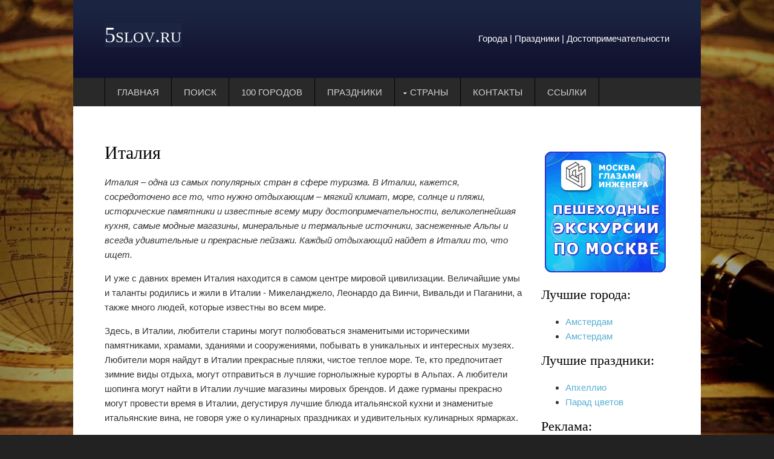

--- FILE ---
content_type: text/html
request_url: https://5slov.ru/italiya.php
body_size: 4782
content:
<!DOCTYPE html>

<html>
<head>

<meta charset="utf-8">
<meta name="viewport" content="width=device-width, initial-scale=1.0, maximum-scale=1.0, user-scalable=no">
<link href="layout/styles/layout.css" rel="stylesheet" type="text/css" media="all">
<link rel="shortcut icon" href="images/favicon.ico">

<title>Италия</title>
<meta name="description" content="Италия. Где нужно побывать в Италии и что стоит посмотреть" />
<meta name="keywords" content="италия, памятники, достопримечательности, туризм, альпы, шопинг" />

</head>
<body id="top" class="bgded fixed" style="background-image:url('images/01.jpg');">
<!-- ################################################################################################ -->
<!-- ################################################################################################ -->
<!-- ################################################################################################ -->

<div class="wrapper row0">
  <div id="topbar" class="clear"> 
    <!-- ################################################################################################ -->
    <div class="fl_left">
      
    </div>
    <!-- <div class="fl_right">
      <ul class="faico clear">        
	    <li><a href="" target="_blank" title="" ><i class="fa fa-vk"></i></a></li>                
        <li><a href="" target="_blank" title="" ><i class="fa fa-twitter"></i></a></li>
        <li><a href="" target="_blank" title="" ><i class="fa fa-google-plus"></i></a></li>
        <li><a href="" target="_blank" title="Facebook" ><i class="fa fa-facebook"></i></a></li>        
      </ul>
    </div> -->
    <!-- ################################################################################################ -->
  </div>
</div>

<div class="wrapper row1">
  <div class="spacer">
    <header id="header" class="clear"> 
      <!-- ################################################################################################ -->
      <div id="logo" class="fl_left">
        <h2><a href="/">5slov.ru</a></h2>
      </div>
      <div class="fl_right">

	  <p>Города | Праздники | Достопримечательности
        
      </div>
      <!-- ################################################################################################ -->
    </header>
  </div>
</div>
<!-- ################################################################################################ -->
<!-- ################################################################################################ -->
<!-- ################################################################################################ -->
<div class="wrapper row2">
  <div class="spacer">
    <nav id="mainav" class="clear"> 
      <!-- ################################################################################################ -->
      <ul class="clear">
        <li><a href="/">Главная</a></li>
		<li><a href="poisk.php">Поиск</a></li>
		<li><a href="100_gorodov.php">100 городов</a></li>
		<li><a href="prazdniki_mira.php">Праздники</a></li>
        <li><a class="drop" >Страны</a>
          <ul>
            <li><a href="germaniya.php">Германия</a></li>
            <li><a href="ispaniya.php">Испания</a></li>
            <li><a href="italiya.php">Италия</a></li>
            <li><a href="malta.php">Мальта</a></li>
            <li><a href="polsha.php">Польша</a></li>
			<li><a href="turtsiya.php">Турция</a></li>
			<li><a href="frantsiya.php">Франция</a></li>
			<li><a href="horvatiya.php">Хорватия</a></li>
          </ul>
        </li>
        
        <li><a href="contacts.php">Контакты</a></li>
        <li><a href="links.php">Ссылки</a></li>
      </ul>
      <!-- ################################################################################################ -->
    </nav>
  </div>
</div>

<!-- ################################################################################################ -->
<!-- ################################################################################################ -->
<!-- ################################################################################################ -->
<div class="wrapper row3">
  <div class="spacer">
    <main class="container clear"> 
      <!-- main body -->
      <!-- ################################################################################################ -->
      <div class="content three_quarter first"> 
        <!-- ################################################################################################ -->
		
				
				
<h1>Италия</h1>
 
<p><em>Италия – одна из самых популярных стран в сфере туризма. В Италии, кажется, сосредоточено все то, что нужно отдыхающим – мягкий климат, море, солнце и пляжи, исторические памятники и  известные всему миру достопримечательности, великолепнейшая кухня, самые модные магазины, минеральные и термальные источники, заснеженные Альпы и всегда удивительные и прекрасные пейзажи. Каждый отдыхающий найдет в Италии то, что ищет.</em>
<p>И уже с давних времен Италия находится в самом центре мировой цивилизации. Величайшие умы и таланты родились и жили в Италии - Микеланджело, Леонардо да Винчи, Вивальди и Паганини, а также много людей, которые известны во всем мире. 
<p>Здесь, в Италии, любители старины могут полюбоваться знаменитыми историческими памятниками, храмами, зданиями и сооружениями, побывать в уникальных и интересных музеях. Любители моря найдут в Италии прекрасные пляжи, чистое теплое море. Те, кто предпочитает зимние виды отдыха, могут отправиться в лучшие горнолыжные курорты в Альпах. А любители шопинга могут найти в Италии лучшие магазины мировых брендов. И даже гурманы прекрасно могут провести время в Италии, дегустируя лучшие блюда итальянской кухни и знаменитые итальянские вина, не говоря уже о кулинарных праздниках и удивительных кулинарных ярмарках.
<p>Из недостатков Италии можно указать разве что один – для туристов это достаточно дорогая страна. Однако же высокое качество туристических услуг, прекрасный сервис, богатое историческое и культурное наследие, чистый воздух и море, богатая интересная кухня  с лихвой компенсируют все денежные затраты. 
<p>Италия – страна, где обязательно стоит побывать. 

<p> &#8226; <a href="chto_posmotret_v_rime.php" title="Что посмотреть в Риме?">Что посмотреть в Риме?</a>
<p> &#8226; <a href="chto_posmotret_v_milane.php" title="Что посмотреть в Милане?">Что посмотреть в Милане?</a>
<p> &#8226; <a href="dostoprimechatelnosti_palermo_i_taorminy.php" title="Сицилия. Достопримечательности Палермо и Таормины">Сицилия. Достопримечательности Палермо и Таормины</a>
<p> &#8226; <a href="dostoprimechatelnosti_katanii_i_sirakuz.php" title="Сицилия. Достопримечательности Катании и Сиракуз">Сицилия. Достопримечательности Катании и Сиракуз</a>
<p> &#8226; <a href="dostoprimechatelnosti_agridjento_i_tindari.php" title="Сицилия. Достопримечательности Агридженто и Тиндари">Сицилия. Достопримечательности Агридженто и Тиндари</a>
<p> &#8226; <a href="chto_posmotret_v_venetsii.php" title="Что посмотреть в Венеции. Достопримечательности города">Что посмотреть в Венеции. Достопримечательности города</a>
<p> &#8226; <a href="chto_posmotret_v_verone.php" title="Что посмотреть в Вероне. Достопримечательности города">Что посмотреть в Вероне. Достопримечательности города</a>

﻿
</br>
<p><!-- Yandex.RTB -->
<script>window.yaContextCb=window.yaContextCb||[]</script>
<script src="https://yandex.ru/ads/system/context.js" async></script>

<!-- Yandex.RTB R-A-1693299-1 -->
<div id="yandex_rtb_R-A-1693299-1"></div>
<script>window.yaContextCb.push(()=>{
  Ya.Context.AdvManager.render({
    renderTo: 'yandex_rtb_R-A-1693299-1',
    blockId: 'R-A-1693299-1'
  })
})</script>

</br>

<p><font face="Arial, Helvetica, sans-serif" size="1" color="#808080"><script type="text/javascript">
<!--
var _acic={dataProvider:10};(function(){var e=document.createElement("script");e.type="text/javascript";e.async=true;e.src="https://www.acint.net/aci.js";var t=document.getElementsByTagName("script")[0];t.parentNode.insertBefore(e,t)})()
//-->
</script> Купить облицовочный кирпич. Купить кирпич в белгородской области <a href="https://xn---31-6cddcz2ct3b.xn--p1ai/product-category/kirpichi/" target="_blank">бел-снаб31.рф</a>. </font>
        
        
        <!-- ################################################################################################ -->
      </div>
      <!-- ################################################################################################ -->
      <!-- ################################################################################################ -->
      <div class="sidebar one_quarter"> 
        <!-- ################################################################################################ -->
		
<div class="sdb_holder">

<p><center><div class="opacity"><a href="https://engineer-history.ru/tours/peshie-ehkskursii" title="Пешеходные экскурсии по Москве" target="_blank"><img src="images/pesh-exkursii.gif" alt="Пешеходные экскурсии по Москве"></a></div></center>

﻿
<h5>Лучшие города:</h5>
	<ul>				  
		<li><a href="amsterdam.php"> Амстердам</a></li>
        <li><a href="amsterdam.php"> Амстердам</a></li>		
	</ul>

<h5>Лучшие праздники:</h5>
	<ul>				  
		<li><a href="aphellio_prazdnik_fakelov.php"> Апхеллио</a></li>
        <li><a href="parad_tsvetov.php"> Парад цветов</a></li>		
	</ul>
	
<h5>Реклама:</h5>

<p><!-- Yandex.RTB R-A-1693299-2 -->
<div id="yandex_rtb_R-A-1693299-2"></div>
<script>window.yaContextCb.push(()=>{
  Ya.Context.AdvManager.render({
    renderTo: 'yandex_rtb_R-A-1693299-2',
    blockId: 'R-A-1693299-2'
  })
})</script>

 
      <!-- ################################################################################################ -->
      <!-- / main body -->
      <div class="clear"></div>
    </main>
  </div>
</div>
<!-- ################################################################################################ -->
<!-- ################################################################################################ -->
<!-- ################################################################################################ -->
<div class="wrapper row5">
  <div class="spacer">
    <footer id="footer" class="clear"> 
      <!-- ################################################################################################ -->
      <div class="one_quarter first">
        <h4 class="title">Меню сайта</h4>
<p><a href="/" title="Главная"> &#8226; Главная</a>
<p><a href="poisk.php" title="Поиск по сайту"> &#8226; Поиск по сайту</a>
<p><a href="100_gorodov.php" title="100 городов мира"> &#8226; 100 городов мира</a>
<p><a href="prazdniki_mira.php" title="Праздники мира"> &#8226; Праздники мира</a>
<p><a href="contacts.php" title="Контакты"> &#8226; Контакты</a>
<p><a href="links.php" class="last" title="Ссылки"> &#8226; Ссылки</a>
 
      </div>
      <div class="one_quarter">
        <h4 class="title">Страны</h4>
<p><a href="germaniya.php" title="Германия"> &#8226; Германия</a>
<p><a href="ispaniya.php" title="Испания"> &#8226; Испания</a>
<p><a href="italiya.php" title="Италия"> &#8226; Италия</a>
<p><a href="polsha.php" title="Польша"> &#8226; Польша</a>
<p><a href="turtsiya.php" title="Турция"> &#8226; Турция</a>
<p><a href="frantsiya.php" title="Франция"> &#8226; Франция</a>
      </div>
      <div class="one_quarter">
        <h4 class="title">Популярное</h4>
<p><a href="vinniy_festival.php" title="Винный фестиваль"> &#8226; Винный фестиваль</a>
<p><a href="liverpul.php" title="Ливерпуль – город спорта и музыки"> &#8226; Ливерпуль</a>
<p><a href="venetsianskiy_karnaval.php" title="Венецианский карнавал"> &#8226; Венецианский карнавал</a>
<p><a href="ierusalim.php" title="Иерусалим – город трех религий"> &#8226; Иерусалим </a>
<p><a href="festival_shokolada_evroshokolad.php" title="Фестиваль шоколада - Еврошоколад"> &#8226; Еврошоколад</a>
<p><a href="baden_baden_gorod_kurort.php" title="Баден-Баден – город-курорт"> &#8226; Баден-Баден </a>
      </div>
      <div class="one_quarter">
        <h4 class="title">Социальные связи</h4>		
		<ul class="faico clear">
	    <li><a href="https://vk.com/5slovru" title="ВКонтакте" target="_blank"><i class="fa fa-vk"></i></a></li>
		<li><a href="https://www.facebook.com/5slovRU/" title="Facebook" target="_blank"><i class="fa fa-facebook"></i></a></li>
        <li><a href="https://twitter.com/slov555" title="Twitter" target="_blank"><i class="fa fa-twitter"></i></a></li>		
		<li><a href="" title="Google+" rel="nofollow" target="_blank"><i class="fa fa-google-plus"></i></a></li>
        </ul>        

<!-- Rating@Mail.ru counter -->
<script type="text/javascript">
var _tmr = window._tmr || (window._tmr = []);
_tmr.push({id: "1973390", type: "pageView", start: (new Date()).getTime()});
(function (d, w, id) {
  if (d.getElementById(id)) return;
  var ts = d.createElement("script"); ts.type = "text/javascript"; ts.async = true; ts.id = id;
  ts.src = (d.location.protocol == "https:" ? "https:" : "http:") + "//top-fwz1.mail.ru/js/code.js";
  var f = function () {var s = d.getElementsByTagName("script")[0]; s.parentNode.insertBefore(ts, s);};
  if (w.opera == "[object Opera]") { d.addEventListener("DOMContentLoaded", f, false); } else { f(); }
})(document, window, "topmailru-code");
</script><noscript><div style="position:absolute;left:-10000px;">
<img src="//top-fwz1.mail.ru/counter?id=1973390;js=na" style="border:0;" height="1" width="1" alt="Рейтинг@Mail.ru" />
</div></noscript>
<!-- //Rating@Mail.ru counter -->
        
      </div>
      <!-- ################################################################################################ -->
    </footer>
  </div>
</div>
<!-- ################################################################################################ -->
<!-- ################################################################################################ -->
<!-- ################################################################################################ -->
<div class="wrapper row6">
  <div class="spacer">
    <div id="copyright" class="clear"> 
      <!-- ################################################################################################ -->
      <p class="fl_left">5slov.ru &copy; <a href="/">Страны, города и праздники</a>. 2012-2025 гг.
      <p class="fl_right">Все права защищены. Перепубликация запрещена!
      <!-- ################################################################################################ -->
    </div>
  </div>
</div>
<!-- ################################################################################################ -->
<!-- ################################################################################################ -->
<!-- ################################################################################################ -->
<a id="backtotop" href="#top"><i class="fa fa-chevron-up"></i></a>
<!-- JAVASCRIPTS -->
<script src="layout/scripts/jquery.min.js"></script>
<script src="layout/scripts/jquery.backtotop.js"></script>
<script src="layout/scripts/jquery.mobilemenu.js"></script>
<!-- IE9 Placeholder Support -->
<script src="layout/scripts/jquery.placeholder.min.js"></script>
<!-- / IE9 Placeholder Support -->
</body>
</html>

--- FILE ---
content_type: text/css
request_url: https://5slov.ru/layout/styles/layout.css
body_size: 3069
content:
@charset "utf-8";@import url("fontawesome-4.3.0.min.css");@import url("framework.css");body::before{position:fixed;top:0;left:0;width:100%;height:100%;content:"";}
.row0, .row0 a{}
.row1, .row1 a{}
.row2, .row2 a{}
.row3, .row3 a{}
.row4{border:solid;border-width:1px 0;}
.row5, .row5 a{}
.row6, .row6 a{}
#topbar{}
#header{padding:4% 0;}
#header #logo{}
#header #logo h2{margin:0;padding:0;font-size:36px;text-transform:none;font-variant:small-caps;}
#header form{display:block;position:relative;width:100%;margin:8px 0 0 0;}
#header input, #header button{display:block;height:30px;border:none;}
#header input{width:100%;min-width:300px;padding:5px 40px 5px 10px;}
#header button{position:absolute;top:0;right:0;width:35px;font-size:16px;cursor:pointer;}
#header button em{display:none;}
#bgslideshow{display:block;position:relative;width:100%;min-height:400px;margin:0 auto;padding:0;overflow:hidden;background-color:#000000;}
#bgslideshow ul{display:block;margin:0;padding:0;list-style:none;}
#bgslideshow ul li, #bgslideshow ul li::before, #bgslideshow ul li em{display:block;position:absolute;left:0;width:100%;}
#bgslideshow ul li{top:0;height:100%;text-align:center;}
#bgslideshow ul li::before{top:0;height:100%;content:"";}
#bgslideshow ul li em{bottom:15px;margin:0;padding:0;font-size:150px;font-style:normal;line-height:1;}
#bgslideshow ul:hover li, #bgslideshow ul:hover li em{animation-play-state:paused;}
#bgslideshow ul li{opacity:0;animation:bgimages 48s linear infinite 0s;}
#bgslideshow ul li em{opacity:0;animation:titletxt 48s linear infinite 0s;}
#bgslideshow ul li:nth-child(1), #bgslideshow ul li:nth-child(1) em{animation-delay:0s;}
#bgslideshow ul li:nth-child(2), #bgslideshow ul li:nth-child(2) em{animation-delay:8s;}
#bgslideshow ul li:nth-child(3), #bgslideshow ul li:nth-child(3) em{animation-delay:16s;}
#bgslideshow ul li:nth-child(4), #bgslideshow ul li:nth-child(4) em{animation-delay:24s;}
#bgslideshow ul li:nth-child(5), #bgslideshow ul li:nth-child(5) em{animation-delay:32s;}
#bgslideshow ul li:nth-child(6), #bgslideshow ul li:nth-child(6) em{animation-delay:40s;}
@keyframes bgimages{0%{opacity:0;animation-timing-function:ease-in;}5%{opacity:1;transform:scale(1.025);animation-timing-function:ease-out;}15%{opacity:1;transform:scale(1.08);}20%{opacity:0;transform:scale(1.08);}25%{opacity:0;transform:scale(1.08) translateY(100%);}100%{opacity:0;}}
@keyframes titletxt{0%{opacity:0;transform:translateY(-200%);}8%{opacity:1;transform:translateY(0%);}15%{opacity:1;transform:translateY(0%);}20%{opacity:0;transform:translateY(100%);}25%{opacity:0;}100%{opacity:0;}}
.container{padding:60px 0 10px 0;}
.container .content{}
.services li{display:block;position:relative;width:100%;min-height:80px;margin:0;padding:0 0 50px 80px;}
.services li::before{position:absolute;top:0;left:30px;width:1px;height:100%;content:"";}
.services li:last-child{padding-bottom:0;}
.services li:last-child::before{display:none;}
.services li article *{margin:0;padding:0;}
.services li article .icon{display:block;position:absolute;top:0;left:0;width:60px;height:60px;line-height:60px;border:1px solid;font-size:26px;text-align:center;}
.services li article .heading{margin-bottom:10px;padding-top:5px;}
.services.right{text-align:right;}
.services.right li{padding-left:0;padding-right:80px;}
.services.right li::before{left:auto;right:30px;}
.services.right li article .icon{left:auto;right:0;}
#comments ul{margin:0 0 40px 0;padding:0;list-style:none;}
#comments li{margin:0 0 10px 0;padding:15px;}
#comments .avatar{float:right;margin:0 0 10px 10px;padding:3px;border:1px solid;}
#comments address{font-weight:bold;}
#comments time{font-size:smaller;}
#comments .comcont{display:block;margin:0;padding:0;}
#comments .comcont p{margin:10px 5px 10px 0;padding:0;}
#comments form{display:block;width:100%;}
#comments input, #comments textarea{width:100%;padding:10px;border:1px solid;}
#comments textarea{overflow:auto;}
#comments div{margin-bottom:15px;}
#comments input[type="submit"], #comments input[type="reset"]{display:inline-block;width:auto;min-width:150px;margin:0;padding:8px 5px;cursor:pointer;}
.container .sidebar{}
.sidebar .sdb_holder{margin-bottom:50px;}
.sidebar .sdb_holder:last-child{margin-bottom:0;}
#footer{padding:50px 0;}
#footer .title{margin:0 0 30px 0;font-size:22px;}
#footer .linklist li{margin-bottom:10px;}
#footer .linklist li:last-child{margin-bottom:0;}
#footer .smallfont{font-size:.8rem;margin:0;}
#footer input, #footer button{border:none;}
#footer input{display:block;width:100%;padding:8px;}
#footer button{padding:6px 12px 8px;text-transform:uppercase;cursor:pointer;}
#copyright{padding:30px 0;}
#copyright *{margin:0;padding:0;}
.faico a, #mainav *, #backtotop, .btn{transition:all .3s ease-in-out;}
nav ul, nav ol{margin:0;padding:0;list-style:none;}
#mainav, #breadcrumb, .sidebar nav{line-height:normal;}
#mainav .drop::after, #mainav li li .drop::after, #breadcrumb li a::after, .sidebar nav a::after{position:absolute;font-family:"FontAwesome";font-size:10px;line-height:10px;}
#mainav{line-height:normal;}
#mainav a{}
#mainav ul{font-size:0;}
#mainav ul ul{z-index:9999;position:absolute;width:160px;text-align:left;}
#mainav ul ul ul{left:160px;top:0;}
#mainav li{display:inline-block;position:relative;margin:0;padding:0;font-size:1rem;text-transform:uppercase;}
#mainav li:last-child{margin-right:0;}
#mainav li li{width:100%;margin:0;text-transform:none;}
#mainav li a{display:block;padding:15px 20px;text-transform:uppercase;border:solid;border-width:0 0 0 1px;}
#mainav li:last-child a{border-width:0 1px;}
#mainav li li a{border-width:0 0 1px 0;text-transform:none;}
#mainav li li:first-child a, #mainav li li:last-child a{border-width:0 0 1px 0;}
#mainav .drop{padding-left:25px;}
#mainav li li a, #mainav li li .drop{display:block;margin:0;padding:10px 15px;}
#mainav .drop:after, #mainav li li .drop:after{content:"\f0d7";}
#mainav .drop:after{top:20px;left:15px;}
#mainav li li .drop:after{top:15px;left:5px;}
#mainav ul ul{visibility:hidden;opacity:0;}
#mainav ul li:hover > ul{visibility:visible;opacity:1;}
#mainav form{display:none;margin:0;padding:20px 0;}
#mainav form select, #mainav form select option{display:block;cursor:pointer;outline:none;}
#mainav form select{width:100%;padding:5px;border:1px solid;}
#mainav form select option{margin:5px;padding:0;border:none;}
#breadcrumb{padding:15px 0;text-align:right;}
#breadcrumb ul{margin:0;padding:0;list-style:none;}
#breadcrumb li{display:inline-block;margin:0 6px 0 0;padding:0;}
#breadcrumb li a{display:block;position:relative;margin:0;padding:0 12px 0 0;font-size:12px;}
#breadcrumb li a::after{top:3px;right:0;content:"\f101";}
#breadcrumb li:last-child a{margin:0;padding:0;}
#breadcrumb li:last-child a::after{display:none;}
.sidebar nav{display:block;width:100%;}
.sidebar nav li{margin:0 0 3px 0;padding:0;}
.sidebar nav a{display:block;position:relative;margin:0;padding:5px 10px 5px 15px;text-decoration:none;border:solid;border-width:0 0 1px 0;}
.sidebar nav a::after{top:9px;left:5px;content:"\f101";}
.sidebar nav ul ul a{padding-left:35px;}
.sidebar nav ul ul a::after{left:25px;}
.sidebar nav ul ul ul a{padding-left:55px;}
.sidebar nav ul ul ul a::after{left:45px;}
.pagination{display:block;width:100%;text-align:center;clear:both;}
.pagination li{display:inline-block;margin:0 2px 0 0;}
.pagination li:last-child{margin-right:0;}
.pagination a, .pagination strong{display:block;padding:8px 11px;border:1px solid;background-clip:padding-box;font-weight:normal;}
#backtotop{z-index:999;display:inline-block;position:fixed;visibility:hidden;bottom:20px;right:20px;width:36px;height:36px;line-height:36px;font-size:16px;text-align:center;opacity:.2;}
#backtotop i{display:block;width:100%;height:100%;line-height:inherit; }
#backtotop.visible{visibility:visible;opacity:.5; border-radius: 6px;}
#backtotop:hover{opacity:1;}
table, th, td{border:1px solid;border-collapse:collapse;vertical-align:top;}
table, th{table-layout:auto;}
table{width:100%;margin-bottom:15px;}
th, td{padding:5px 8px;}
td{border-width:0 1px;}
#gallery{display:block;width:100%;margin-bottom:50px;}
#gallery figure figcaption{display:block;width:100%;clear:both;}
#gallery li{margin-bottom:30px;}
.faico{margin:0;padding:0;list-style:none;}
.faico li{display:inline-block;float:left;margin:0 4px 0 0;padding:0;line-height:normal;}
.faico li:last-child{margin-right:0;}
.faico a{display:inline-block;width:36px;height:36px;line-height:32px;font-size:17px;text-align:center; border-radius: 5px; border: 1px solid gray;}
.faico a{color:#999999;background-color:#292929;}
.faico a:hover{color:#FFFFFF;background-color:#222222;}
body{color:#FFFFFF;background-color:#222222;}
body::before{background-color:rgba(0,0,0,.35);}
a{color:#56AED4;}
a:hover{color:#336699;}
hr, .borderedbox{border-color:#D7D7D7;}
label span{color:#FF0000;background-color:inherit;}
.btn{color:inherit;background-color:transparent;border-color:#D7D7D7;}
.btn:hover{color:#FFFFFF;background-color:#56AED4;border-color:#56AED4;}
h1, h2, h3, h4, h5, h6, .heading{color:#000000;background-color:inherit;}
.row0{color:#D3D3D3;background-color:#292929;}
.row1, .row1 a{color:#FFFFFF; background-image: url("../../images/b2.jpg"); background-repeat: repeat-x;}
.row1 a:hover{color:#56AED4;background-color:#333333;}
.row2, .row2 a{color:#D3D3D3;background-color:#292929;}
.row3{color:#333333;background-color:#FFFFFF;}
.row4{color:#333333;background-color:#F7F7F7;border-color:#D7D7D7;}
.row5{color:#D3D3D3;background-color:#333333;}
.row6, .row6 a{color:#D3D3D3;background-color:#292929;}
.row6 a:hover{color:#666666;background-color:#292929;}
#header #logo h1{color:inherit;background-color:inherit;}
#header input{color:inherit;background-color:#292929;}
#header button{color:inherit;background-color:#56AED4;}
#bgslideshow ul li::before{background-color:rgba(0,0,0,.35);}
#bgslideshow ul li .title{color:rgba(255,255,255,0.65);}
.services li::before{background-color:#D7D7D7;}
.services li article .icon{color:inherit;background-color:#F7F7F7;border-color:#D7D7D7;}
#footer .title{color:#FFFFFF;}
#footer input{color:inherit;background-color:#292929;}
#footer button{color:#FFFFFF;background-color:#56AED4;}
#mainav li a{color:inherit;background-color:inherit;border-color:#000000;}
#mainav .active a, #mainav a:hover, #mainav li:hover > a{color:#56AED4;background-color:#444444;}
#mainav li li a, #mainav .active li a{color:#FFFFFF;background-color:rgba(0,0,0,.6);border-color:rgba(0,0,0,.6);}
#mainav li li:hover > a, #mainav .active .active > a{color:#FFFFFF;background-color:#56AED4;}
#mainav form select{color:#FFFFFF;background-color:#333333;border-color:rgba(255,255,255,.2);}
#breadcrumb a{color:#888888;background-color:inherit;}
#breadcrumb li:last-child a{color:#56AED4;}
.container .sidebar nav a{color:inherit;border-color:#D7D7D7;}
.container .sidebar nav a:hover{color:#56AED4;}
.pagination a, .pagination strong{border-color:#D7D7D7;}
.pagination .current *{color:#FFFFFF;background-color:#56AED4;}
#backtotop{color:#FFFFFF;background-color:#56AED4;}
table, th, td, #comments .avatar, #comments input, #comments textarea{border-color:#D7D7D7;}
th{color:#FFFFFF;background-color:#373737;}
tr, #comments li, #comments input[type="submit"], #comments input[type="reset"]{color:inherit;background-color:#FBFBFB;}
tr:nth-child(even), #comments li:nth-child(even){color:inherit;background-color:#F7F7F7;}
table a, #comments a{background-color:inherit;}
@-ms-viewport{width:device-width;}
@media screen and (min-width:1050px){.wrapper{max-width:1038px;}
}
@media screen and (min-width:900px) and (max-width:1049px){.wrapper{max-width:98%;}
}
@media screen and (max-width:900px){.wrapper{max-width:95%;}
#topbar{}
#header{}
#bgslideshow ul li em{font-size:100px;}
#mainav{}
#mainav ul{display:none;}
#mainav form{display:block;}
#breadcrumb{}
.container{}
#comments input[type="reset"]{margin-top:10px;}
.pagination li{display:inline-block;margin:0 5px 5px 0;}
#footer{}
#copyright{}
#copyright p:first-of-type{margin-bottom:10px;}
}
@media screen and (max-width:750px){.imgl, .imgr{display:inline-block;float:none;margin:0 0 10px 0;}
.fl_left, .fl_right{display:block;float:none;}
.one_half, .one_third, .two_third, .one_quarter, .two_quarter, .three_quarter{display:block;float:none;width:auto;margin:0 0 30px 0;padding:0;}
#topbar, #header{text-align:center;}
#topbar .fl_left ul{display:none;}
#topbar ul li{display:inline-block;float:none;}
#topbar li{display:inline-block;float:none;}
#header #logo{margin-bottom:10px;}
#header form{max-width:300px;margin:0 auto;}
#header input{min-width:0;}
.container{padding-bottom:50px;}
#footer{padding-bottom:20px;}
}
@media screen and (max-width:650px){.scrollable{display:block;width:100%;margin:0 0 30px 0;padding:0 0 15px 0;overflow:auto;overflow-x:scroll;}
.scrollable table{margin:0;padding:0;white-space:nowrap;}
#bgslideshow ul li em{font-size:50px;}
.inline li{display:block;margin-bottom:10px;}
.pushright li{margin-right:0;}
.font-x2{font-size:1.4rem;}
.font-x3{font-size:1.6rem;}
}

.opacity:hover {transform: scale(1.05); transition-duration: 0.5s;}

--- FILE ---
content_type: text/css
request_url: https://5slov.ru/layout/styles/framework.css
body_size: 1130
content:
@charset "utf-8";html{overflow-y:scroll;overflow-x:hidden;}
html, body{margin:0;padding:0;font-size:15px;line-height:1.6em;}
*, *::before, *::after{box-sizing:border-box;}
.bold{font-weight:bold;}
.center{text-align:center;}
.right{text-align:right;}
.uppercase{text-transform:uppercase;}
.capitalise{text-transform:capitalize;}
.hidden{display:none;}
.nospace{margin:0;padding:0;list-style:none;}
.inline *{display:inline-block;}
.inline *:last-child{margin-right:0;}
.pushright li{margin-right:20px;}
.pushright li:last-child{margin-right:0;}
.borderedbox{border:1px solid;}
.circle{border-radius:50%;background-clip:padding-box;}
.bgded{background-position:top center;background-repeat:no-repeat;background-size:cover;}
.fixed{background-attachment:fixed;}
.btn{display:inline-block;padding:10px 20px 12px;text-transform:uppercase;border:1px solid;}
.clear, .group{display:block;}
.clear::before, .clear::after, .group::before, .group::after{display:table;content:"";}
.clear, .clear::after, .group, .group::after{clear:both;}
a{outline:none;text-decoration:none;}
.fl_left, .imgl{float:left;}
.fl_right, .imgr{float:right;}
img{width:auto;max-width:100%;height:auto;margin:0;padding:0;border:none;line-height:normal;vertical-align:middle;}
.imgl{margin:0 15px 10px 0;clear:left;}
.imgr{margin:0 0 10px 15px;clear:right;}
body, input, textarea, select{font-family:Verdana, Geneva, sans-serif;}
h1, h2, h3, h4, h5, h6, .heading{font-family:Georgia, "Times New Roman", Times, serif;}
form, fieldset, legend{margin:0;padding:0;border:none;}
legend{display:none;}
label, input, textarea, select, button{display:block;resize:none;outline:none;color:inherit;font-size:inherit;font-family:inherit;vertical-align:middle;}
label{margin-bottom:5px;}
h1, .heading{margin:0 0 20px 0;font-size:30px;line-height:normal;font-weight:normal;text-transform:normal;}
h2, h3, h4, h5, h6, .heading{margin:0 0 20px 0;font-size:22px;line-height:normal;font-weight:normal;text-transform:normal;}
address{font-style:normal;font-weight:normal;}
hr{display:block;width:100%;height:1px;border:solid;border-width:1px 0 0 0;}
.font-x1{font-size:1.2rem;}
.font-x2{font-size:1.8rem;}
.font-x3{font-size:2.8rem;}
.wrapper{display:block;position:relative;margin:0 auto;padding:0;text-align:left;word-wrap:break-word;}
#topbar, #header, #mainav, #breadcrumb, .container, #footer, #copyright{display:block;width:100%;}
.spacer{display:block;padding:0 5%;}
address, article, aside, figcaption, figure, footer, header, main, nav, section{display:block;margin:0;padding:0;}
.one_half, .one_third, .two_third, .one_quarter, .two_quarter, .three_quarter{display:inline-block;float:left;margin:0 0 0 3.06748466257669%;list-style:none;}
.first{margin-left:0;clear:left;}
.one_quarter{width:22.69938650306748%;}
.one_third{width:31.28834355828221%;}
.one_half, .two_quarter{width:48.46625766871166%;}
.two_third{width:65.6441717791411%;}
.three_quarter{width:74.23312883435584%;}
.btmspace-10{margin-bottom:10px;}
.btmspace-15{margin-bottom:15px;}
.btmspace-30{margin-bottom:30px;}
.btmspace-50{margin-bottom:50px;}
.btmspace-80{margin-bottom:80px;}
.inspace-5{padding:5px;}
.inspace-10{padding:10px;}
.inspace-15{padding:15px;}
.inspace-30{padding:30px;}
.inspace-50{padding:50px;}
.inspace-80{padding:80px;}

--- FILE ---
content_type: application/javascript
request_url: https://5slov.ru/layout/scripts/jquery.backtotop.js
body_size: 67
content:
jQuery("#backtotop").click(function(){jQuery("body,html").animate({scrollTop:0},600);});jQuery(window).scroll(function(){if(jQuery(window).scrollTop()>150){jQuery("#backtotop").addClass("visible");}else{jQuery("#backtotop").removeClass("visible");}});